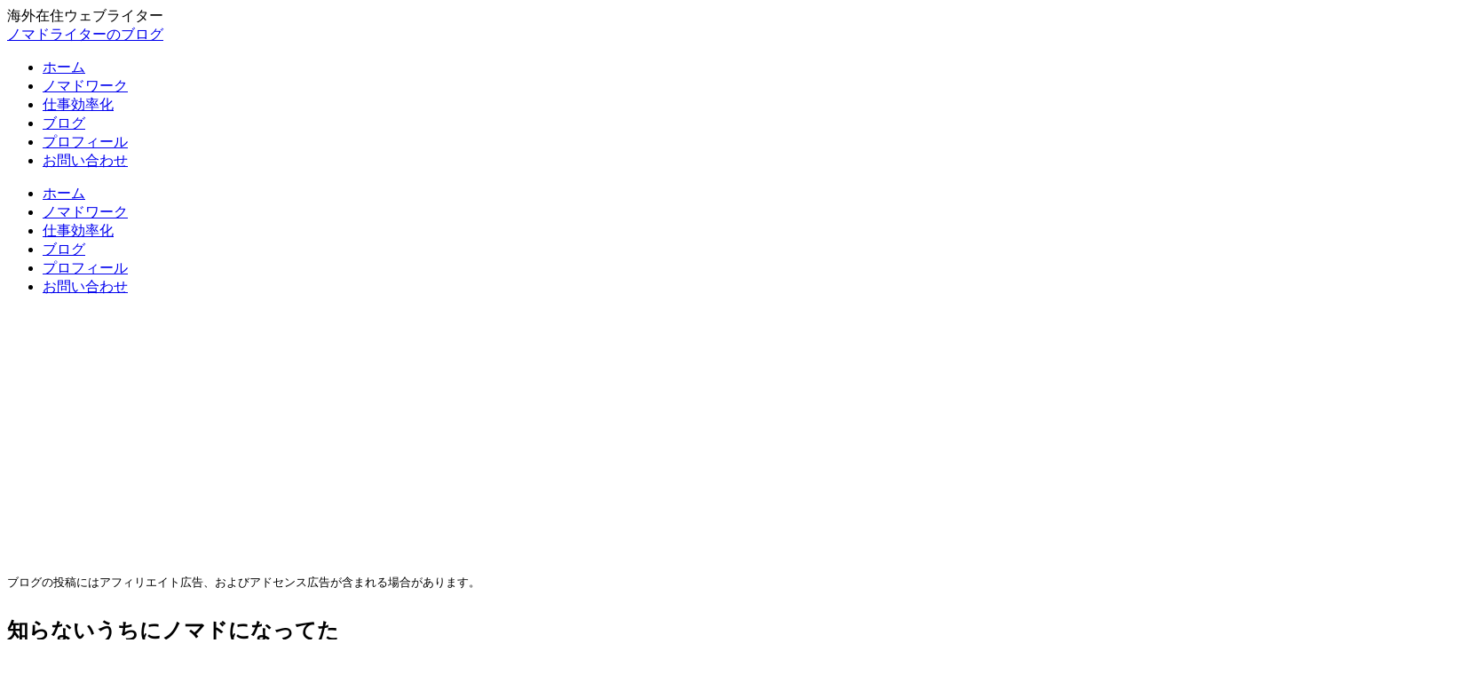

--- FILE ---
content_type: text/html; charset=utf-8
request_url: https://www.google.com/recaptcha/api2/aframe
body_size: 268
content:
<!DOCTYPE HTML><html><head><meta http-equiv="content-type" content="text/html; charset=UTF-8"></head><body><script nonce="0v86Vo8dZ8tdGUdIDkZpOA">/** Anti-fraud and anti-abuse applications only. See google.com/recaptcha */ try{var clients={'sodar':'https://pagead2.googlesyndication.com/pagead/sodar?'};window.addEventListener("message",function(a){try{if(a.source===window.parent){var b=JSON.parse(a.data);var c=clients[b['id']];if(c){var d=document.createElement('img');d.src=c+b['params']+'&rc='+(localStorage.getItem("rc::a")?sessionStorage.getItem("rc::b"):"");window.document.body.appendChild(d);sessionStorage.setItem("rc::e",parseInt(sessionStorage.getItem("rc::e")||0)+1);localStorage.setItem("rc::h",'1768927350263');}}}catch(b){}});window.parent.postMessage("_grecaptcha_ready", "*");}catch(b){}</script></body></html>

--- FILE ---
content_type: text/css; charset=utf-8
request_url: https://nomad-writer.com/wp-content/cache/autoptimize/autoptimize_single_cff4a50b569f9d814cfe56378d2d03f7.php?ver=6.3.4&fver=20231206032713
body_size: 153
content:
<br />
<b>Warning</b>:  file_get_contents(/home/gogakumania/nomad-writer.com/public_html/wp-content/cache/autoptimize/autoptimize_single_cff4a50b569f9d814cfe56378d2d03f7.php.none): failed to open stream: No such file or directory in <b>/home/gogakumania/nomad-writer.com/public_html/wp-content/cache/autoptimize/autoptimize_single_cff4a50b569f9d814cfe56378d2d03f7.php</b> on line <b>41</b><br />
<br />
<b>Warning</b>:  filemtime(): stat failed for /home/gogakumania/nomad-writer.com/public_html/wp-content/cache/autoptimize/autoptimize_single_cff4a50b569f9d814cfe56378d2d03f7.php.none in <b>/home/gogakumania/nomad-writer.com/public_html/wp-content/cache/autoptimize/autoptimize_single_cff4a50b569f9d814cfe56378d2d03f7.php</b> on line <b>48</b><br />


--- FILE ---
content_type: text/css; charset=utf-8
request_url: https://nomad-writer.com/wp-content/cache/autoptimize/autoptimize_single_87a8f8fdac8f73dbaa20caf781da5c78.php?ver=6e0728ebb67d668afa587a54f804e703&fver=20231206032835
body_size: 151
content:
<br />
<b>Warning</b>:  file_get_contents(/home/gogakumania/nomad-writer.com/public_html/wp-content/cache/autoptimize/autoptimize_single_87a8f8fdac8f73dbaa20caf781da5c78.php.none): failed to open stream: No such file or directory in <b>/home/gogakumania/nomad-writer.com/public_html/wp-content/cache/autoptimize/autoptimize_single_87a8f8fdac8f73dbaa20caf781da5c78.php</b> on line <b>41</b><br />
<br />
<b>Warning</b>:  filemtime(): stat failed for /home/gogakumania/nomad-writer.com/public_html/wp-content/cache/autoptimize/autoptimize_single_87a8f8fdac8f73dbaa20caf781da5c78.php.none in <b>/home/gogakumania/nomad-writer.com/public_html/wp-content/cache/autoptimize/autoptimize_single_87a8f8fdac8f73dbaa20caf781da5c78.php</b> on line <b>48</b><br />


--- FILE ---
content_type: text/css; charset=utf-8
request_url: https://nomad-writer.com/wp-content/cache/autoptimize/autoptimize_single_dc09ef626e859e97176bcf6586c9576b.php?ver=6e0728ebb67d668afa587a54f804e703&fver=20231206032835
body_size: 153
content:
<br />
<b>Warning</b>:  file_get_contents(/home/gogakumania/nomad-writer.com/public_html/wp-content/cache/autoptimize/autoptimize_single_dc09ef626e859e97176bcf6586c9576b.php.none): failed to open stream: No such file or directory in <b>/home/gogakumania/nomad-writer.com/public_html/wp-content/cache/autoptimize/autoptimize_single_dc09ef626e859e97176bcf6586c9576b.php</b> on line <b>41</b><br />
<br />
<b>Warning</b>:  filemtime(): stat failed for /home/gogakumania/nomad-writer.com/public_html/wp-content/cache/autoptimize/autoptimize_single_dc09ef626e859e97176bcf6586c9576b.php.none in <b>/home/gogakumania/nomad-writer.com/public_html/wp-content/cache/autoptimize/autoptimize_single_dc09ef626e859e97176bcf6586c9576b.php</b> on line <b>48</b><br />


--- FILE ---
content_type: text/css; charset=utf-8
request_url: https://nomad-writer.com/wp-content/cache/autoptimize/autoptimize_single_5e2501a5522c4860a1c9df52493598b1.php?v=2.6.8&ver=6.9&fver=20231206032836
body_size: 154
content:
<br />
<b>Warning</b>:  file_get_contents(/home/gogakumania/nomad-writer.com/public_html/wp-content/cache/autoptimize/autoptimize_single_5e2501a5522c4860a1c9df52493598b1.php.none): failed to open stream: No such file or directory in <b>/home/gogakumania/nomad-writer.com/public_html/wp-content/cache/autoptimize/autoptimize_single_5e2501a5522c4860a1c9df52493598b1.php</b> on line <b>41</b><br />
<br />
<b>Warning</b>:  filemtime(): stat failed for /home/gogakumania/nomad-writer.com/public_html/wp-content/cache/autoptimize/autoptimize_single_5e2501a5522c4860a1c9df52493598b1.php.none in <b>/home/gogakumania/nomad-writer.com/public_html/wp-content/cache/autoptimize/autoptimize_single_5e2501a5522c4860a1c9df52493598b1.php</b> on line <b>48</b><br />


--- FILE ---
content_type: text/css; charset=utf-8
request_url: https://nomad-writer.com/wp-content/cache/autoptimize/autoptimize_single_d7b8deb6a3f9c98cc09e8b9bd3740b50.php?ver=6e0728ebb67d668afa587a54f804e703&fver=20231206032835
body_size: 152
content:
<br />
<b>Warning</b>:  file_get_contents(/home/gogakumania/nomad-writer.com/public_html/wp-content/cache/autoptimize/autoptimize_single_d7b8deb6a3f9c98cc09e8b9bd3740b50.php.none): failed to open stream: No such file or directory in <b>/home/gogakumania/nomad-writer.com/public_html/wp-content/cache/autoptimize/autoptimize_single_d7b8deb6a3f9c98cc09e8b9bd3740b50.php</b> on line <b>41</b><br />
<br />
<b>Warning</b>:  filemtime(): stat failed for /home/gogakumania/nomad-writer.com/public_html/wp-content/cache/autoptimize/autoptimize_single_d7b8deb6a3f9c98cc09e8b9bd3740b50.php.none in <b>/home/gogakumania/nomad-writer.com/public_html/wp-content/cache/autoptimize/autoptimize_single_d7b8deb6a3f9c98cc09e8b9bd3740b50.php</b> on line <b>48</b><br />


--- FILE ---
content_type: text/css; charset=utf-8
request_url: https://nomad-writer.com/wp-content/cache/autoptimize/autoptimize_single_306b70c34af736eb7779b7a24d10dde3.php?ver=6e0728ebb67d668afa587a54f804e703&fver=20220217043758
body_size: 153
content:
<br />
<b>Warning</b>:  file_get_contents(/home/gogakumania/nomad-writer.com/public_html/wp-content/cache/autoptimize/autoptimize_single_306b70c34af736eb7779b7a24d10dde3.php.none): failed to open stream: No such file or directory in <b>/home/gogakumania/nomad-writer.com/public_html/wp-content/cache/autoptimize/autoptimize_single_306b70c34af736eb7779b7a24d10dde3.php</b> on line <b>41</b><br />
<br />
<b>Warning</b>:  filemtime(): stat failed for /home/gogakumania/nomad-writer.com/public_html/wp-content/cache/autoptimize/autoptimize_single_306b70c34af736eb7779b7a24d10dde3.php.none in <b>/home/gogakumania/nomad-writer.com/public_html/wp-content/cache/autoptimize/autoptimize_single_306b70c34af736eb7779b7a24d10dde3.php</b> on line <b>48</b><br />


--- FILE ---
content_type: text/css; charset=utf-8
request_url: https://nomad-writer.com/wp-content/cache/autoptimize/autoptimize_single_af06e42ba998be5b755ccfa57836b1a5.php?ver=12.9.4&fver=20241014115155
body_size: 152
content:
<br />
<b>Warning</b>:  file_get_contents(/home/gogakumania/nomad-writer.com/public_html/wp-content/cache/autoptimize/autoptimize_single_af06e42ba998be5b755ccfa57836b1a5.php.none): failed to open stream: No such file or directory in <b>/home/gogakumania/nomad-writer.com/public_html/wp-content/cache/autoptimize/autoptimize_single_af06e42ba998be5b755ccfa57836b1a5.php</b> on line <b>41</b><br />
<br />
<b>Warning</b>:  filemtime(): stat failed for /home/gogakumania/nomad-writer.com/public_html/wp-content/cache/autoptimize/autoptimize_single_af06e42ba998be5b755ccfa57836b1a5.php.none in <b>/home/gogakumania/nomad-writer.com/public_html/wp-content/cache/autoptimize/autoptimize_single_af06e42ba998be5b755ccfa57836b1a5.php</b> on line <b>48</b><br />


--- FILE ---
content_type: text/javascript; charset=utf-8
request_url: https://nomad-writer.com/wp-content/cache/autoptimize/autoptimize_single_575290d1f6285155d920be3da5822e0d.php?ver=6e0728ebb67d668afa587a54f804e703&fver=20231206032835
body_size: 152
content:
<br />
<b>Warning</b>:  file_get_contents(/home/gogakumania/nomad-writer.com/public_html/wp-content/cache/autoptimize/autoptimize_single_575290d1f6285155d920be3da5822e0d.php.none): failed to open stream: No such file or directory in <b>/home/gogakumania/nomad-writer.com/public_html/wp-content/cache/autoptimize/autoptimize_single_575290d1f6285155d920be3da5822e0d.php</b> on line <b>41</b><br />
<br />
<b>Warning</b>:  filemtime(): stat failed for /home/gogakumania/nomad-writer.com/public_html/wp-content/cache/autoptimize/autoptimize_single_575290d1f6285155d920be3da5822e0d.php.none in <b>/home/gogakumania/nomad-writer.com/public_html/wp-content/cache/autoptimize/autoptimize_single_575290d1f6285155d920be3da5822e0d.php</b> on line <b>48</b><br />


--- FILE ---
content_type: text/javascript; charset=utf-8
request_url: https://nomad-writer.com/wp-content/cache/autoptimize/autoptimize_single_5d4894dfb5fa6ce16d2fdd4b48a59650.php?ver=1695741161&fver=20230926031241
body_size: 151
content:
<br />
<b>Warning</b>:  file_get_contents(/home/gogakumania/nomad-writer.com/public_html/wp-content/cache/autoptimize/autoptimize_single_5d4894dfb5fa6ce16d2fdd4b48a59650.php.none): failed to open stream: No such file or directory in <b>/home/gogakumania/nomad-writer.com/public_html/wp-content/cache/autoptimize/autoptimize_single_5d4894dfb5fa6ce16d2fdd4b48a59650.php</b> on line <b>41</b><br />
<br />
<b>Warning</b>:  filemtime(): stat failed for /home/gogakumania/nomad-writer.com/public_html/wp-content/cache/autoptimize/autoptimize_single_5d4894dfb5fa6ce16d2fdd4b48a59650.php.none in <b>/home/gogakumania/nomad-writer.com/public_html/wp-content/cache/autoptimize/autoptimize_single_5d4894dfb5fa6ce16d2fdd4b48a59650.php</b> on line <b>48</b><br />
